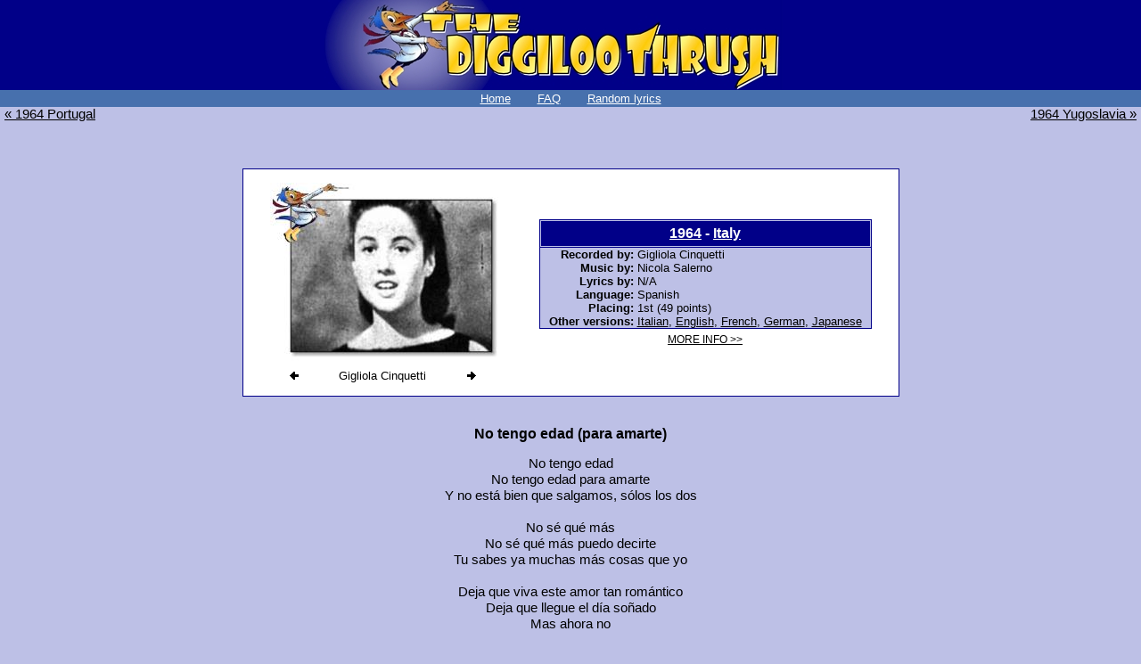

--- FILE ---
content_type: text/html; charset=UTF-8
request_url: http://diggiloo.net/?1964it14
body_size: 2049
content:
<!DOCTYPE html PUBLIC '-//W3C//DTD XHTML 1.0 Transitional//EN'
 'http://www.w3.org/TR/xhtml1/DTD/xhtml1-transitional.dtd'>
<html xmlns='http://www.w3.org/1999/xhtml' xml:lang='en-GB' lang='en-GB'>
<head>
<meta content='text/html; charset=utf-8' http-equiv='Content-Type' />
<title>No tengo edad (para amarte) (Non ho l'et&#224;) - lyrics - Diggiloo Thrush</title>
<base target='_top' />
<link rel='shortcut icon' href='favicon.ico' />
<meta http-equiv='Content-Style-Type' content='text/css' />
<link rel='stylesheet' type='text/css' href='css/styles.css' />
<link rel='stylesheet' type='text/css' href='css/lyric.css' />
<link rel='stylesheet' type='text/css' href='css/scripts.css.php?011' />
<script type='text/javascript' src='js/artists.js'></script>
<script type='text/javascript' src='js/scripts.js.php?tranLink'></script>
<link rel='start' href='http://diggiloo.net/' title='Front page' />
<link rel='contents' href='http://diggiloo.net/' title='Front page' />
<link rel='previous' href='/?1964pt' />
<link rel='next' href='/?1964yu' />
<link rev='made' href='&#109;ai&#108;to&#58;we&#98;ma&#115;te&#114;@d&#105;gg&#105;lo&#111;.n&#101;t' />
</head>
<body>
<div id='container'>
<div class='noscreen'>http://diggiloo.net/</div>
<div id='banner' style='width: 100%;'>
<h1 style='padding:0;margin:0;'><a title="Home" href='http://diggiloo.net/'><img src='/gfx/logo.jpg' width='553px' height='101px' style='vertical-align: bottom;' alt='The Diggiloo Thrush - Eurovision lyrics and translations' /></a></h1>
<div id='nav'>
<ul>
	<li><a href='http://diggiloo.net/' title="Go to the front page">Home</a></li>
	<li><a href='?faq' title="Frequently Asked Questions">FAQ</a></li>
	<li><a href='?random' title="See the lyrics/translation of a random song">Random lyrics</a></li>
</ul>
</div>
</div>
<div class='prev-link'>
<a href='/?1964pt'>&#171;&nbsp;1964 Portugal</a>
</div>
<div class='next-link'>
<a href='/?1964yu'>1964 Yugoslavia&nbsp;&#187;</a>
</div>
<div class='content'>
<br class='noprint' />
<center>
<table class='outerbox' cellspacing='0px'><tr>
	<td class='cent' id='logo' style='padding-right: 0px;'><img src='/pandora/1964/it1.jpg' name='artist' alt='[]' />
	<div class='names'>
		<span class='left_arr'><a href='#' onclick='prev();return false;'><img src='/gfx/arr_l.png' alt='Previous picture' /></a></span>
		<span class='right_arr'><a href='#' onclick='next();return false;'><img src='/gfx/arr_r.png' alt='Next picture' /></a></span>
		<span id='name1'>Gigliola Cinquetti</span>
		<span id='name2'>Gigliola Cinquetti</span>
	</div>
	</td>
	<td>
		<table class='innerbox' cellspacing='0px'>
		<tr><th colspan='2' style='padding: 1px;'><div class='infohead2'><h1><a title='1964' href='/?1964'>1964</a>&nbsp;-&nbsp;<a title='Italy' href='/?it'>Italy</a></h1></div></th></tr>
		<tr><td class='infol'>Recorded by:</td>
			<td class='infor'>Gigliola Cinquetti</td></tr>
		<tr><td class='infol'>Music by:</td>
			<td class='infor'>Nicola Salerno</td></tr>
		<tr><td class='infol'>Lyrics by:</td>
			<td class='infor'>N/A</td></tr>
		<tr><td class='infol'>Language:</td>
			<td class='infor'>Spanish</td></tr>
		<tr><td class='infol'>Placing:</td>
			<td class='infor'>1st (49 points)</td></tr>
		<tr><td class='infol'>Other versions:</td>
			<td class='infor'><a href='/?1964it' title=''><span class='title'>Italian</span></a>, <a href='/?1964it11' title=''><span class='title'>English</span></a>, <a href='/?1964it12' title=''><span class='title'>French</span></a>, <a href='/?1964it13' title=''><span class='title'>German</span></a>, <a href='/?1964it15' title=''><span class='title'>Japanese</span></a></td></tr>
		</table>
<div class='more_info'><a id='more_info' href='/?info.1964it'>MORE INFO &gt;&gt;</a></div>
	</td>
</tr></table>
</center>
<script type='text/javascript'><!--
initArtistPics(1,2,'1964/it'); //-->
</script><script type='text/javascript'><!--
firstOff(); //-->
</script>
<a name='main'></a>
<br />
<center>
<table width='100%' class='text' id='lyrics-table'>
<tr>
<td width='50%'><h2>No tengo edad (para amarte)</h2></td>
</tr>
<tr><td>No tengo edad</td></tr>
<tr><td>No tengo edad para amarte</td></tr>
<tr><td>Y no est&#225; bien que salgamos, s&#243;los los dos</td></tr>
<tr><td>&nbsp;</td></tr>
<tr><td>No s&#233; qu&#233; m&#225;s</td></tr>
<tr><td>No s&#233; qu&#233; m&#225;s puedo decirte</td></tr>
<tr><td>Tu sabes ya muchas m&#225;s cosas que yo</td></tr>
<tr><td>&nbsp;</td></tr>
<tr><td>Deja que viva este amor tan rom&#225;ntico</td></tr>
<tr><td>Deja que llegue el d&#237;a so&#241;ado</td></tr>
<tr><td>Mas ahora no</td></tr>
<tr><td>&nbsp;</td></tr>
<tr><td>No tengo edad</td></tr>
<tr><td>No tengo edad para amarte</td></tr>
<tr><td>Y no est&#225; bien que salgamos, s&#243;los los dos</td></tr>
<tr><td>&nbsp;</td></tr>
<tr><td>Tal vez querr&#225;s</td></tr>
<tr><td>Tal vez querr&#225;s esperarte que sea mayor</td></tr>
<tr><td>Y pueda darte mi amor</td></tr>
<tr><td>&nbsp;</td></tr>
<tr><td>Deja que viva este amor tan rom&#225;ntico</td></tr>
<tr><td>Deja que llegue el d&#237;a so&#241;ado</td></tr>
<tr><td>Mas ahora no</td></tr>
<tr><td>&nbsp;</td></tr>
<tr><td>No tengo edad</td></tr>
<tr><td>No tengo edad para amarte</td></tr>
<tr><td>Y no est&#225; bien que salgamos, s&#243;los los dos</td></tr>
<tr><td>&nbsp;</td></tr>
<tr><td>Tal vez querr&#225;s</td></tr>
<tr><td>Tal vez querr&#225;s esperarte que sea mayor</td></tr>
<tr><td>Y pueda darte mi amor</td></tr>
</table>

</center>
<br /></div>

<table id='footer' style='width: 100%; border-top: dotted 1px #000000;'>
<tr><td width='50px'></td>
<td width='100%'><p>If you spot any errors on this page, please don't hesitate to <a title='Contact' href='/?contact.1964it14'>tell us</a>. This page was last updated on 21 March 2010.</p></td>
<td width='84px'>
<table><tr><td>
	<a title='Valid XHTML 1.0!' href='http://validator.w3.org/check/referer'>
	<img src='/gfx/valid-xhtml.png' width='84' height='15' alt='Valid XHTML 1.0!' /></a>
	</td></tr><tr><td>
	<a title='Valid CSS!' href='http://jigsaw.w3.org/css-validator/'>
	<img src='/gfx/valid-css.png' width='84' height='15' alt='Valid CSS!' /></a>
</td></tr></table>
</td></tr></table>
</div>
</body>
</html>


--- FILE ---
content_type: text/javascript
request_url: http://diggiloo.net/js/scripts.js.php?tranLink
body_size: 690
content:
var nextOn='tranLink';
function notran(){showCells('s','s','h');}
function lat_tran(){showCells('h','s','s');}
function non_tran(){showCells('s','h','s');}
function showCells(v1,v2,v3){
 var m=document.getElementById('lyrics-table');
 var a=new Array('scr'+v1,'lat'+v2,'tran'+v3);
 var i=-1;
 if(v1=='s'&&v2=='s'&&v3=='s'){
  m.getElementsByTagName('td').item(0).width='33%';
  m.getElementsByTagName('td').item(1).width='33%';
  m.getElementsByTagName('td').item(2).width='33%';
 }
 while(m.getElementsByTagName('td').item(++i)&&i<400){
  m.getElementsByTagName('td').item(i).className=a[i%3];
 }
 return false;
}
function switchScriptLinks(off){
 if(document.getElementById){//firefox goes here
  document.getElementById(off).style.display='none';
  document.getElementById(nextOn).style.display='inline';
 }
 else if(document.all){//ie and apparently even opera go here
  document.all[off].style.display='none';
  document.all[nextOn].style.display='';
 }
 nextOn=off;
}
function firstOff(){
 if(document.getElementById&&document.getElementById(nextOn)) document.getElementById(nextOn).style.display='none';
 else if(document.all&&document.all[nextOn]) document.all[nextOn].style.display='none';
}

// onload stuff
if(typeof onloadInits=='undefined') onloadInits = new Array();
//onloadInits[onloadInits.length] = firstOff;
function initScriptLinks(){
 if(document.getElementById('latLink')){
  document.getElementById('latLink').getElementsByTagName('a')[0].onclick=function(){switchScriptLinks("latLink");return showCells("h","s","s");}
  document.getElementById('nonLink').getElementsByTagName('a')[0].onclick=function(){switchScriptLinks("nonLink");return showCells("s","h","s");}
  document.getElementById('tranLink').getElementsByTagName('a')[0].onclick=function(){switchScriptLinks("tranLink");return showCells("s","s","h");}
 }
}
onloadInits[onloadInits.length] = initScriptLinks;
window.onload = function(){
 //initScriptLinks();
 for(i=0; i<onloadInits.length; i++) onloadInits[i]();
}
